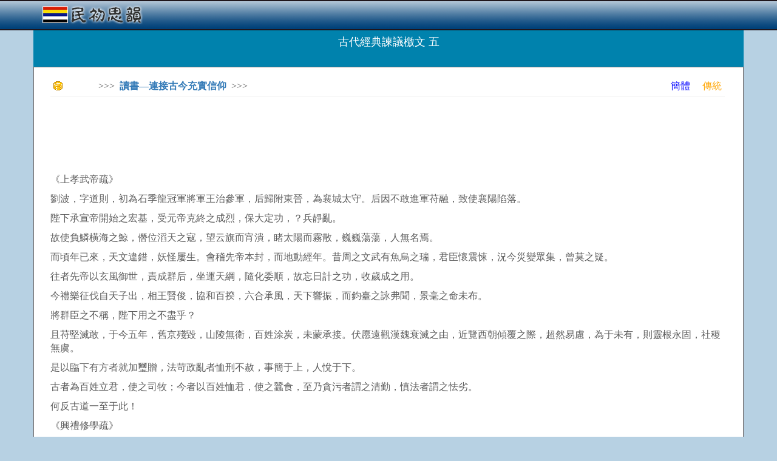

--- FILE ---
content_type: text/html; charset=utf-8
request_url: http://rocidea.com/one?id=34869
body_size: 27343
content:
<!DOCTYPE html>
<html lang="en">
<head>
    <meta charset="utf-8" />
    <meta name="viewport" content="width=device-width, initial-scale=1.0" />
    <title>&#x53E4;&#x4EE3;&#x7D93;&#x5178;&#x8AEB;&#x8B70;&#x6A84;&#x6587; &#x4E94; - 民初思韻</title>

    <link rel="stylesheet" href="https://ajax.aspnetcdn.com/ajax/bootstrap/3.3.7/css/bootstrap.min.css" />
<meta name="x-stylesheet-fallback-test" content="" class="sr-only" /><script>!function(a,b,c,d){var e,f=document,g=f.getElementsByTagName("SCRIPT"),h=g[g.length-1].previousElementSibling,i=f.defaultView&&f.defaultView.getComputedStyle?f.defaultView.getComputedStyle(h):h.currentStyle;if(i&&i[a]!==b)for(e=0;e<c.length;e++)f.write('<link href="'+c[e]+'" '+d+"/>")}("position","absolute",["/lib/bootstrap/dist/css/bootstrap.min.css"], "rel=\u0022stylesheet\u0022 ");</script>
    <link rel="stylesheet" href="/css/site.min.css?v=F_WhPk1iybCYsBBRzIEq-KFVl7lRergSg5pS2zhEd60" />
</head>
<body>
    <script type="text/javascript">

        var _gaq = _gaq || [];
        _gaq.push(['_setAccount', 'UA-23826729-1']);
        _gaq.push(['_trackPageview']);

        (function () {
            var ga = document.createElement('script'); ga.type = 'text/javascript'; ga.async = true;
            ga.src = ('https:' == document.location.protocol ? 'https://ssl' : 'http://www') + '.google-analytics.com/ga.js';
            var s = document.getElementsByTagName('script')[0]; s.parentNode.insertBefore(ga, s);
        })();

        //Sys.Application.add_load(setHeight);
        window.onresize = function () { setHeight(null, null); };
        function setHeight(sender, args) {
            if (document.body.scrollHeight < document.documentElement.clientHeight) {
                document.getElementById("content").style.minHeight = document.documentElement.clientHeight - 146;
            }
        }
        setHeight(null, null);

        function CheckSearch() {
            if (document.getElementById("inSearch").value == "") {
                alert("關鍵詞不能為空!");
                return;
            }
            location.href = "roclist.aspx?search=" + document.getElementById("inSearch").value;
        }

    </script>
    <nav class="navbar navbar-inverse navbar-fixed-top" style="background-image:url(../../images/banner.png);border-bottom:0px; ">
        <div class="container">
            <div class="navbar-header">
                <div style="padding-top:15px;">
                    <a style="margin-top:-25px;" href="/" class="navbar-brand"><b><img src="../images/Logo.png" /></b></a>


                </div>
            </div>
        </div>
    </nav>
    <div class="container body-content">

        <script data-ad-client="ca-pub-8464818276704911" async src="https://pagead2.googlesyndication.com/pagead/js/adsbygoogle.js"></script>

        



<div class="season-block">
    <h4 style="padding-top:20px;">&#x53E4;&#x4EE3;&#x7D93;&#x5178;&#x8AEB;&#x8B70;&#x6A84;&#x6587; &#x4E94;</h4>
</div>

<div class="season-body" style="font-size:16px;background-color:white; border:1px solid #6e6666;">

    <div style="margin-left:12px; margin-right:15px; ">

        <div style="font-size:16px; padding-top:0px;color:#5c5c5c">

            <table style="width:100%;height:20px;">
                <tr>
                    <td><img src="Images/icn_point.gif" style="padding-left:0px;" /></td>
                    <td>>>>&nbsp;&nbsp;<a href="/Subject?id=1034"><b>&#x8B80;&#x66F8;&#x2014;&#x9023;&#x63A5;&#x53E4;&#x4ECA;&#x5145;&#x5BE6;&#x4FE1;&#x4EF0;</b></a>&nbsp;&nbsp;>>></td>
                    <td style="text-align:right;">
                        <a style='color:Blue' href='http://cn.rocidea.com/one?id=34869'>簡體</a>&nbsp;&nbsp;&nbsp;&nbsp;
                        <a style='color:Orange' href='http://www.rocidea.com/one?id=34869'>傳統</a>
                    </td>
                </tr>
            </table>
            <hr />

            <div style="width:100%;height:15px;"></div>

            <script type="text/javascript">

                google_ad_client = "pub-8464818276704911";
                /* 728x90, 创建于 11-6-7 */
                google_ad_slot = "5031196607";
                google_ad_width = 728;
                google_ad_height = 90;

            </script>
            <script type="text/javascript" src="http://pagead2.googlesyndication.com/pagead/show_ads.js">
            </script>

            <div style="width:100%;height:15px;"></div>

            <p><span style="">《上孝武帝疏》</span></p><p><span style="">劉波，字道則，初為石季龍冠軍將軍王治參軍，后歸附東晉，為襄城太守。后因不敢進軍苻融，致使襄陽陷落。</span></p><p><span style=""></span></p><p><span style="">陛下承宣帝開始之宏基，受元帝克終之成烈，保大定功，？兵靜亂。</span></p><p><span style="">故使負鱗橫海之鯨，僭位滔天之寇，望云旗而宵潰，睹太陽而霧散，巍巍蕩蕩，人無名焉。</span></p><p><span style="">而頃年已來，天文違錯，妖怪屢生。會稽先帝本封，而地動經年。昔周之文武有魚烏之瑞，君臣懷震悚，況今災變眾集，曾莫之疑。</span></p><p><span style=""></span></p><p><span style="">往者先帝以玄風御世，責成群后，坐運天綱，隨化委順，故忘日計之功，收歲成之用。</span></p><p><span style="">今禮樂征伐自天子出，相王賢俊，協和百揆，六合承風，天下響振，而鈞臺之詠弗聞，景毫之命未布。</span></p><p><span style="">將群臣之不稱，陛下用之不盡乎？</span></p><p><span style=""></span></p><p><span style="">且苻堅滅敢，于今五年，舊京殘毀，山陵無衛，百姓涂炭，未蒙承接。伏愿遠觀漢魏衰滅之由，近覽西朝傾覆之際，超然易慮，為于未有，則靈根永固，社稷無虞。</span></p><p><span style=""></span></p><p><span style="">是以臨下有方者就加璽贈，法苛政亂者恤刑不赦，事簡于上，人悅于下。</span></p><p><span style=""></span></p><p><span style="">古者為百姓立君，使之司牧；今者以百姓恤君，使之蠶食，至乃貪污者謂之清勤，慎法者謂之怯劣。</span></p><p><span style="">何反古道一至于此！</span></p><p><span style=""></span></p><p><span style="">《興禮修學疏》</span></p><p><span style="">戴邈，字望之，戴若思弟，舉秀才，為太子洗馬。司馬睿鎮建康為征南軍司，后為丹楊尹、尚書仆射。</span></p><p><span style=""></span></p><p><span style="">臣聞天道之所大，莫大于陰陽；帝王之至務，莫重于禮學。是以古之建國，有明堂辟雍之制，鄉有庠序？校之議，皆所以抽導幽滯，啟廣才思。</span></p><p><span style=""></span></p><p><span style="">自頃國遭無妄之禍，社稷有綴旒之危，寇羯飲馬于長江，兇狡鴟張于萬里，遂使神州蕭條，鞠為茂草，四海之內，人跡不交。</span></p><p><span style=""></span></p><p><span style="">霸主有旰食之憂，黎元懷荼毒之苦，戎首交拜于中原，何遽籩豆之事哉！</span></p><p><span style=""></span></p><p><span style="">今未進后生目不睹揖讓升降之儀，耳不聞鐘鼓管弦之音，文章散滅，圖讖無遺，此蓋圣達之所深悼，有識之所嗟嘆也。</span></p><p><span style=""></span></p><p><span style="">夫平世尚文，遭亂尚武，文武遞用，長久之道，譬之天地昏明之迭，自古以來未有不由之者也。</span></p><p><span style=""></span></p><p><span style="">又貴游之子未必有斬將搴旗之才，亦未有從軍征戍之役，不及盛年講肄道義，使明珠加磨瑩之功，荊璞發采琢之榮，不亦良可惜乎！</span></p><p><span style=""></span></p><p><span style="">臣愚以世喪道久，人情玩于所習；純風日去，華競日彰，猶火之消膏而莫之覺也。</span></p><p><span style="">今天地告始，萬物權輿，圣朝以神武之德，值革命之運，蕩近世之流弊，繼千載之絕軌，篤道崇儒，創立大業。</span></p><p><span style=""></span></p><p><span style="">明主唱之于上，宰輔督之于下。夫上之所好，下必有過之者焉，是故雙劍之節崇，而飛白之俗成；</span></p><p><span style="">挾琴之容飾，而赴曲之和作；君子之德風，小人之德草，實在感之而已。</span></p><p><span style="">臣以暗淺，不能遠識格言；奉誦明令，慷慨下風，謂宜以三時之隙漸就修建。</span></p><p><span style=""></span></p><p><span style="">《嚴肅官場紀律疏》</span></p><p><span style="">應詹，字思遠，魏侍中應璩孫。初仕為公府掾，官至光祿勛、平南將軍、江州刺史。</span></p><p><span style=""></span></p><p><span style="">夫欲用天下之智力者，莫若使天下信之也。商鞅移木，豈禮也哉？有由而然。</span></p><p><span style=""></span></p><p><span style="">頃大事之后，遐邇皆想宏略，而寂然未副，宜早振綱領，肅起群望。</span></p><p><span style=""></span></p><p><span style="">《陳三失疏》</span></p><p><span style="">熊遠，字孝文。初仕為縣功曹，累遷侍中，出為會稽內史。在王敦、江充作亂時，拒不接受偽官。入為太常卿，加散騎常侍。</span></p><p><span style=""></span></p><p><span style="">世所謂三失者，公法加其身，私議貶其非，轉見排退，陸沉泥滓。時所謂三善者，王法所不加，清論美其賢，漸相登進，仕不輟官，攀龍附鳳，翱翔云霄。</span></p><p><span style=""></span></p><p><span style="">天禍晉室，四海顛覆，喪亂之極，開辟未有。明公遭歷運之厄，當陽九之會，圣躬負伊周之重，朝廷延匡合之望。</span></p><p><span style="">方將振長轡而御八荒，掃河漢而清天途。所藉之資，江南之地，蓋九州之隅角，垂盡之余人耳。</span></p><p><span style="">而百越鴟視于五嶺，蠻蜀狼顧于湘漢，江州蕭條，白骨涂地，豫章一郡，十殘其八。</span></p><p><span style=""></span></p><p><span style="">繼以荒年，公私虛匱，倉庫無旬月之儲，三軍有絕乏之色。</span></p><p><span style=""></span></p><p><span style="">魏武既定中國，親征柳城，揚旍盧龍之嶺，頓轡重塞之表，非有當時烽燧之虞，蓋一日縱敵，終己之患，雖戎輅蒙險，</span></p><p><span style="">不以為勞，況急于此者乎！劉玄德躬登漢山，而夏侯這鋒摧；</span></p><p><span style="">吳偽祖親泝長江，而關羽之首懸；袁紹猶豫后機，挫衄三分之勢；劉表臥守其眾，卒亡全楚之地。</span></p><p><span style="">歷觀古今撥亂之主，雖圣賢，未有高拱閑居不勞而濟者也。</span></p><p><span style=""></span></p><p><span style="">郭璞</span></p><p><span style=""></span></p><p><span style="">《省刑疏》</span></p><p><span style=""></span></p><p><span style="">臣聞《春秋》之義，貴元慎始，故分至啟閉以觀云物，所以顯天人之統，存休咎之征。</span></p><p><span style=""></span></p><p><span style="">太白，金行之星，而來犯之，天意若曰刑理失中，自壞其所以為法者也。</span></p><p><span style=""></span></p><p><span style="">陛下宜側身思懼，以應靈譴。皇極之謫，事不虛降。不然，恐將來必有愆陽若雨之災，崩震薄蝕之變，狂狡蠢戾之妖，以益陛下旰食之勞也。</span></p><p><span style=""></span></p><p><span style="">臣愚以為宜發哀矜之詔，引在予之責，蕩除瑕釁，贊陽布惠，使幽斃之人應蒼生以悅育，否滯之氣隨谷風而紓散。</span></p><p><span style="">此亦寄時事以制用，藉開塞而曲成者也。</span></p><p><span style=""></span></p><p><span style="">臣竊觀陛下貞明仁恕，體這自然，天假其祚，奄有區夏，啟重光于已昧，廓四祖之遐武，祥靈表瑞，人鬼獻謀，應天順時，殆不尚此。</span></p><p><span style=""></span></p><p><span style="">然陛下即位以來，中興之化未闡，雖躬綜萬機，勞逾日昃，玄澤未加于群生，聲教未被乎宇宙，臣主未寧于上，黔細未輯于下，《鴻雁》之詠不興，</span></p><p><span style="">康哉之歌不作者，何也？杖道之情未著，而任刑之風先彰，經國之略未震，而軌物之跡𡲹遷。</span></p><p><span style=""></span></p><p><span style="">夫法令不一則人情惑，職次數改則覬覦生，官方不審則秕政作，懲勸不明則善惡渾，此有國者之所慎也，臣竊為陛下惜之。</span></p><p><span style=""></span></p><p><span style="">夫以區區之曹參，猶能遵蓋公之一言，倚清靖以鎮俗，寄市獄以容非，德音不忘，流詠于今。</span></p><p><span style=""></span></p><p><span style="">恥其君不為堯舜者，亦豈惟古人！是以敢肆狂瞽，不隱其懷。若臣言可采，或所以為塵露之益；若不足采，所以廣聽納之門。</span></p><p><span style="">愿陛下少留神鑒，賜察臣言。</span></p>

            <div style="clear:both;"></div>

            <div style="width:100%; border:solid lightyellow 1px; min-height: 120px;margin-left:0px;margin-right:0px; margin-top:15px; background-color:lightyellow;">

                <div style="padding:0px; padding-top:0px; padding-bottom:0px; text-align:center; background-color:lightyellow;">

                    <script type="text/javascript">
                        google_ad_client = "pub-8464818276704911";
                        /* 728x90, 创建于 11-6-7 */
                        google_ad_slot = "5031196607";
                        google_ad_width = 728;
                        google_ad_height = 90;
                    </script>
                    <script type="text/javascript" src="http://pagead2.googlesyndication.com/pagead/show_ads.js">
                    </script>

                </div>

                <div style="clear:both;"></div>
            </div>

            <br />

            <p>  2022-12-08 19:02:32</p>

            <div style="clear:both;"></div>

        </div>

        <div style="border-bottom:2px dashed #b7d1e3;width:92%;padding-top:10px;padding-bottom:10px;"></div>

        <div style="clear:both;"></div>

        <div style="width:100%;padding-top:15px;">
            <div style="width:70%;float:left;">
                    <span style="color:#666666;">[新一篇]&nbsp;</span><a href="One?id=34868">&#x53E4;&#x4EE3;&#x7D93;&#x5178;&#x8AEB;&#x8B70;&#x6A84;&#x6587; &#x56DB;</a><br />

                    <br /><span style="color:#666666;">[舊一篇]&nbsp;</span><a href="One?id=34870">&#x53E4;&#x4EE3;&#x7D93;&#x5178;&#x8AEB;&#x8B70;&#x6A84;&#x6587; &#x516D;</a><br />
            </div>
            <div style="width:15%;float:left;">
                <a href="#"><img src="Images/btn_top.gif" alt="回頂部" title="回頂部" /></a>
            </div>
            <div style="width:15%;float:left;">
                <a href="#comment"><img src="Images/btn_comment.gif" alt="寫評論" title="寫評論" /></a>
            </div>
        </div>

        <div style="border-bottom:2px dashed #b7d1e3;width:92%;padding-top:10px;padding-bottom:10px;clear:both;"></div>

        <div style="clear:both;"></div>

        <div class="col-md-6" style="margin-left:-15px;">
            <div class="sharp color1" style="width:100%; margin-top:10px;">
                <b class="b1"></b><b class="b2"></b><b class="b3"></b><b class="b4"></b>
                <div class="content" style="min-height:252px;">
                    <table style="height:30px;">
                        <tr>
                            <td><img src="Images/icn_point.gif" style="padding-left:10px;" /></td>
                            <td><b>相關閱讀</b></td>
                        </tr>
                    </table>
                    <hr />
                    <div style="padding:5px;">
                                <div title='&#x300A;&#x4E94;&#x80E1;&#x9304;&#x300B; &#x6C10;&#x7F8C;&#x59DA;&#x5BB6;&#x7236;&#x5B50;&#x3001;&#x82FB;&#x5805;&#x3001;&#x738B;&#x731B;' class="rptTitle" style="width:100%; padding:0px; padding-left:5px;"><a href="one?id=8496">&#x300A;&#x4E94;&#x80E1;&#x9304;&#x300B; &#x6C10;&#x7F8C;&#x59DA;&#x5BB6;&#x7236;&#x5B50;&#x3001;&#x82FB;&#x5805;&#x3001;&#x738B;&#x731B;</a></div>
                                <div title='&#x7CBE;&#x5B50;&#x6230;&#x722D; &#x5834;&#x666F;14&#x6625;&#x5922;&#x6709;&#x75D5;' class="rptTitle" style="width:100%; padding:0px; padding-left:5px;"><a href="one?id=21072">&#x7CBE;&#x5B50;&#x6230;&#x722D; &#x5834;&#x666F;14&#x6625;&#x5922;&#x6709;&#x75D5;</a></div>
                                <div title='&#x4E2D;&#x570B;&#x54F2;&#x5B78;&#x7C21;&#x53F2; &#x7B2C;&#x4E8C;&#x7AE0;&#x3000;&#x4E2D;&#x570B;&#x54F2;&#x5B78;&#x7684;&#x80CC;&#x666F;' class="rptTitle" style="width:100%; padding:0px; padding-left:5px;"><a href="one?id=9169">&#x4E2D;&#x570B;&#x54F2;&#x5B78;&#x7C21;&#x53F2; &#x7B2C;&#x4E8C;&#x7AE0;&#x3000;&#x4E2D;&#x570B;&#x54F2;&#x5B78;&#x7684;&#x80CC;&#x666F;</a></div>
                                <div title='&#x7D05;&#x592A;&#x967D;&#x7684;&#x9695;&#x843D;&#x4E00;&#x5343;&#x79CB;&#x4E00;&#x529F;&#x7F6A;&#x4E00;&#x6BDB; &#x76EE;&#x9304;' class="rptTitle" style="width:100%; padding:0px; padding-left:5px;"><a href="one?id=23837">&#x7D05;&#x592A;&#x967D;&#x7684;&#x9695;&#x843D;&#x4E00;&#x5343;&#x79CB;&#x4E00;&#x529F;&#x7F6A;&#x4E00;&#x6BDB; &#x76EE;&#x9304;</a></div>
                                <div title='&#x300A;&#x4E94;&#x80E1;&#x9304;&#x300B; &#x524D;&#x8A00;' class="rptTitle" style="width:100%; padding:0px; padding-left:5px;"><a href="one?id=8470">&#x300A;&#x4E94;&#x80E1;&#x9304;&#x300B; &#x524D;&#x8A00;</a></div>
                                <div title='&#x5916;&#x570B;&#x5FAE;&#x578B;&#x5C0F;&#x8AAA;&#x9078; &#x300A;&#x5B8F;&#x5049;&#x8A08;&#x5283;&#x300B;' class="rptTitle" style="width:100%; padding:0px; padding-left:5px;"><a href="one?id=7183">&#x5916;&#x570B;&#x5FAE;&#x578B;&#x5C0F;&#x8AAA;&#x9078; &#x300A;&#x5B8F;&#x5049;&#x8A08;&#x5283;&#x300B;</a></div>
                                <div title='&#x79E6;&#x6689;&#x6587;&#x96C6; &#x601D;&#x60F3;&#x6587;&#x8AD6; &#x5F9E;&#x6CD5;&#x6CBB;&#x89D2;&#x5EA6;&#x770B;&#x8F3F;&#x8AD6;&#x76E3;&#x7763;' class="rptTitle" style="width:100%; padding:0px; padding-left:5px;"><a href="one?id=8925">&#x79E6;&#x6689;&#x6587;&#x96C6; &#x601D;&#x60F3;&#x6587;&#x8AD6; &#x5F9E;&#x6CD5;&#x6CBB;&#x89D2;&#x5EA6;&#x770B;&#x8F3F;&#x8AD6;&#x76E3;&#x7763;</a></div>
                                <div title='&#x623F;&#x9F8D;&#x300A;&#x5BEC;&#x5BB9;&#x300B;&#x4E8C;&#x3000;&#x5E0C;&#x81D8;&#x4EBA;' class="rptTitle" style="width:100%; padding:0px; padding-left:5px;"><a href="one?id=7012">&#x623F;&#x9F8D;&#x300A;&#x5BEC;&#x5BB9;&#x300B;&#x4E8C;&#x3000;&#x5E0C;&#x81D8;&#x4EBA;</a></div>
                                <div title='&#x6587;&#x5FC3;&#x96D5;&#x9F8D;&#xB7;&#x980C;&#x8D0A;' class="rptTitle" style="width:100%; padding:0px; padding-left:5px;"><a href="one?id=34542">&#x6587;&#x5FC3;&#x96D5;&#x9F8D;&#xB7;&#x980C;&#x8D0A;</a></div>
                    </div>
                </div>
                <b class="b5"></b><b class="b6"></b><b class="b7"></b><b class="b8"></b>
            </div>
        </div>
        <div class="col-md-6" style="margin-left:-15px;">
            <div class="sharp color1" style="width:100%; margin-top:10px;">
                <b class="b1"></b><b class="b2"></b><b class="b3"></b><b class="b4"></b>
                <div class="content" style="min-height:252px;">
                    <table style="height:30px;">
                        <tr>
                            <td><img src="Images/icn_point.gif" style="padding-left:10px;" /></td>
                            <td><b>推薦文章</b></td>
                        </tr>
                    </table>
                    <hr />
                    <div style="padding:5px; ">
                                <div title='&#x6587;&#x85DD;&#x5FC3;&#x7406;&#x5B78;&#x8207;&#x4EBA;&#x683C;&#x5FC3;&#x7406;&#x5B78;&#x3000;&#x3000;&#x2500;&#x2500;&#x518D;&#x8AD6;&#x6587;&#x85DD;&#x5FC3;&#x7406;&#x5B78;&#x7814;&#x7A76;&#x7684;&#x65B9;&#x6CD5;&#x8AD6;&#x554F;&#x984C;' class="rptTitle" style="width:100%; padding:0px; padding-left:5px;"><a href="one?id=17105">&#x6587;&#x85DD;&#x5FC3;&#x7406;&#x5B78;&#x8207;&#x4EBA;&#x683C;&#x5FC3;&#x7406;&#x5B78;&#x3000;&#x3000;&#x2500;&#x2500;&#x518D;&#x8AD6;&#x6587;&#x85DD;&#x5FC3;&#x7406;&#x5B78;&#x7814;&#x7A76;&#x7684;&#x65B9;&#x6CD5;&#x8AD6;&#x554F;&#x984C;</a></div>
                                <div title='&#x83EF;&#x5357;&#x5730;&#x5340;&#x7814;&#x7A76;&#x751F;&#x57F9;&#x990A;&#x5DE5;&#x4F5C;&#x7684;&#x8ABF;&#x67E5;&#x5831;&#x544A;' class="rptTitle" style="width:100%; padding:0px; padding-left:5px;"><a href="one?id=18086">&#x83EF;&#x5357;&#x5730;&#x5340;&#x7814;&#x7A76;&#x751F;&#x57F9;&#x990A;&#x5DE5;&#x4F5C;&#x7684;&#x8ABF;&#x67E5;&#x5831;&#x544A;</a></div>
                                <div title='&#x601D;&#x60F3;&#x7121;&#x9593;&#x9053; &#x674E;&#x4E16;&#x9ED8;&#x5C0D;&#x8A71;&#x653F;&#x6CBB;&#x5B78;&#x5BB6;&#x798F;&#x5C71;' class="rptTitle" style="width:100%; padding:0px; padding-left:5px;"><a href="one?id=28574">&#x601D;&#x60F3;&#x7121;&#x9593;&#x9053; &#x674E;&#x4E16;&#x9ED8;&#x5C0D;&#x8A71;&#x653F;&#x6CBB;&#x5B78;&#x5BB6;&#x798F;&#x5C71;</a></div>
                                <div title='&#x4E09;&#x570B;&#x5FD7; &#x5433;&#x66F8;&#xFF0E;&#x6F58;&#x6FEC;&#x9678;&#x51F1;&#x50B3;&#x7B2C;&#x5341;&#x516D;' class="rptTitle" style="width:100%; padding:0px; padding-left:5px;"><a href="one?id=35487">&#x4E09;&#x570B;&#x5FD7; &#x5433;&#x66F8;&#xFF0E;&#x6F58;&#x6FEC;&#x9678;&#x51F1;&#x50B3;&#x7B2C;&#x5341;&#x516D;</a></div>
                                <div title='&#x8CC7;&#x672C;&#x9700;&#x8981;&#x6B0A;&#x529B;&#x80CC;&#x66F8;&#xFF0C;&#x540C;&#x6642;&#x6B0A;&#x529B;&#x53C8;&#x9700;&#x8981;&#x8CC7;&#x672C;&#x958B;&#x8DEF;' class="rptTitle" style="width:100%; padding:0px; padding-left:5px;"><a href="one?id=5295">&#x8CC7;&#x672C;&#x9700;&#x8981;&#x6B0A;&#x529B;&#x80CC;&#x66F8;&#xFF0C;&#x540C;&#x6642;&#x6B0A;&#x529B;&#x53C8;&#x9700;&#x8981;&#x8CC7;&#x672C;&#x958B;&#x8DEF;</a></div>
                                <div title='&#x7D00;&#x9304;&#x7247;&#x300A;&#x5C0B;&#x627E;&#x6797;&#x662D;&#x7684;&#x9748;&#x9B42;&#x300B;&#x89E3;&#x8AAA;&#x8A5E;&#x5168;&#x6587;' class="rptTitle" style="width:100%; padding:0px; padding-left:5px;"><a href="one?id=7199">&#x7D00;&#x9304;&#x7247;&#x300A;&#x5C0B;&#x627E;&#x6797;&#x662D;&#x7684;&#x9748;&#x9B42;&#x300B;&#x89E3;&#x8AAA;&#x8A5E;&#x5168;&#x6587;</a></div>
                                <div title='&#x300A;&#x5167;&#x5411;&#x8005;&#x512A;&#x52E2;&#x300B;&#x5167;&#x5411;&#x8005;&#x7684;&#x591A;&#x5DF4;&#x80FA;&#x5206;&#x6CCC;&#x6BD4;&#x8F03;&#x5C11;&#xFF0C;&#x5728;&#x516C;&#x958B;&#x5834;&#x5408;&#x5BB9;&#x6613;&#x7522;&#x751F;&#x75B2;&#x5026;' class="rptTitle" style="width:100%; padding:0px; padding-left:5px;"><a href="one?id=35928">&#x300A;&#x5167;&#x5411;&#x8005;&#x512A;&#x52E2;&#x300B;&#x5167;&#x5411;&#x8005;&#x7684;&#x591A;&#x5DF4;&#x80FA;&#x5206;&#x6CCC;&#x6BD4;&#x8F03;&#x5C11;&#xFF0C;&#x5728;&#x516C;&#x958B;&#x5834;&#x5408;&#x5BB9;&#x6613;&#x7522;&#x751F;&#x75B2;&#x5026;</a></div>
                                <div title='&#x5BB6;&#x91CC;&#x4F86;&#x4E86;&#x500B;&#x65E5;&#x672C;&#x5C0F;&#x5B69;&#xFF0C;&#x8AAA;&#x4E86;&#x4E00;&#x53E5;&#x8A71;&#x8B93;&#x6211;&#x5011;&#x7121;&#x5730;&#x81EA;&#x5BB9;' class="rptTitle" style="width:100%; padding:0px; padding-left:5px;"><a href="one?id=32895">&#x5BB6;&#x91CC;&#x4F86;&#x4E86;&#x500B;&#x65E5;&#x672C;&#x5C0F;&#x5B69;&#xFF0C;&#x8AAA;&#x4E86;&#x4E00;&#x53E5;&#x8A71;&#x8B93;&#x6211;&#x5011;&#x7121;&#x5730;&#x81EA;&#x5BB9;</a></div>
                                <div title='&#x7368;&#x8207;&#x5929;&#x5730;&#x7CBE;&#x795E;&#x5F80;&#x4F86;' class="rptTitle" style="width:100%; padding:0px; padding-left:5px;"><a href="one?id=23998">&#x7368;&#x8207;&#x5929;&#x5730;&#x7CBE;&#x795E;&#x5F80;&#x4F86;</a></div>
                    </div>
                </div>
                <b class="b5"></b><b class="b6"></b><b class="b7"></b><b class="b8"></b>
            </div>
        </div>

        <br />
        <div style="clear:both;"></div>
        <br />
        <b><a id="comment">評論集</a></b><br /><br />
        <div style="border-bottom:1px dashed #b7d1e3"></div><br />
                <b>暫無評論。</b><br />
        <br />


        <input type="hidden" data-val="true" data-val-required="The ID field is required." id="ID" name="ID" value="34869" />

        <p>稱謂：<input id="Contact" type="text" class="form-control" /></p>

        <p>内容：<textarea id="Comment" class="form-control"></textarea></p>

        <p><div style="float:left;">驗證：</div><img src="verify?time=20260121070939" style="float:left;" /><input id="Verify" class="form-control" /></p>

        <p><input type="button" value="提交" onclick="Comment();" /></p>

        <span style="color:red;font-weight:bold;"></span>

        <script type="text/javascript">

            function Comment() {
                var contact = $("#Contact").val();
                var comment = $("#Comment").val();
                var verify = $("#Verify").val();
                location.href = "one?id=34869&contact=" + contact + "&comment=" + comment + "&verify=" + verify + "#comment";
            }

        </script>

        <br />
        <a href="/Subject?id=1034">返回列表</a>

    </div>

        </div>



        <div style="clear:both;"></div>

        <footer class="text-center">
            <br />
            <p style="font-size:14px; color:black;">&nbsp;&nbsp;&nbsp;&nbsp;&copy; 2024 民初思韻 - 傳奇時代，簡明韻味</p>
        </footer>
    </div>


    <script src="https://ajax.aspnetcdn.com/ajax/jquery/jquery-2.2.0.min.js" crossorigin="anonymous" integrity="sha384-K+ctZQ+LL8q6tP7I94W+qzQsfRV2a+AfHIi9k8z8l9ggpc8X+Ytst4yBo/hH+8Fk">
    </script>
<script>(window.jQuery||document.write("\u003Cscript src=\u0022/lib/jquery/dist/jquery.min.js\u0022 crossorigin=\u0022anonymous\u0022 integrity=\u0022sha384-K\u002BctZQ\u002BLL8q6tP7I94W\u002BqzQsfRV2a\u002BAfHIi9k8z8l9ggpc8X\u002BYtst4yBo/hH\u002B8Fk\u0022\u003E\u003C/script\u003E"));</script>
    <script src="https://ajax.aspnetcdn.com/ajax/bootstrap/3.3.7/bootstrap.min.js" crossorigin="anonymous" integrity="sha384-Tc5IQib027qvyjSMfHjOMaLkfuWVxZxUPnCJA7l2mCWNIpG9mGCD8wGNIcPD7Txa">
    </script>
<script>(window.jQuery && window.jQuery.fn && window.jQuery.fn.modal||document.write("\u003Cscript src=\u0022/lib/bootstrap/dist/js/bootstrap.min.js\u0022 crossorigin=\u0022anonymous\u0022 integrity=\u0022sha384-Tc5IQib027qvyjSMfHjOMaLkfuWVxZxUPnCJA7l2mCWNIpG9mGCD8wGNIcPD7Txa\u0022\u003E\u003C/script\u003E"));</script>
    <script src="/js/site.min.js"></script>

    
</body>
</html>


--- FILE ---
content_type: text/html; charset=utf-8
request_url: https://www.google.com/recaptcha/api2/aframe
body_size: 267
content:
<!DOCTYPE HTML><html><head><meta http-equiv="content-type" content="text/html; charset=UTF-8"></head><body><script nonce="5luAPHXilvuWcz6-AvrUBw">/** Anti-fraud and anti-abuse applications only. See google.com/recaptcha */ try{var clients={'sodar':'https://pagead2.googlesyndication.com/pagead/sodar?'};window.addEventListener("message",function(a){try{if(a.source===window.parent){var b=JSON.parse(a.data);var c=clients[b['id']];if(c){var d=document.createElement('img');d.src=c+b['params']+'&rc='+(localStorage.getItem("rc::a")?sessionStorage.getItem("rc::b"):"");window.document.body.appendChild(d);sessionStorage.setItem("rc::e",parseInt(sessionStorage.getItem("rc::e")||0)+1);localStorage.setItem("rc::h",'1769008181428');}}}catch(b){}});window.parent.postMessage("_grecaptcha_ready", "*");}catch(b){}</script></body></html>